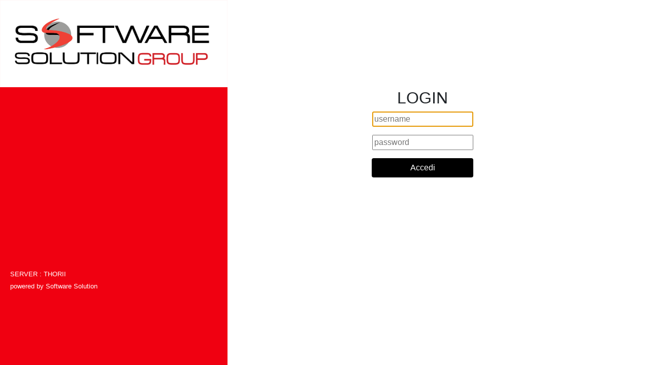

--- FILE ---
content_type: text/html
request_url: http://gccloud.software-solution.it/
body_size: 998
content:
<?xml version="1.0" encoding="UTF-8" ?>
<!DOCTYPE html PUBLIC "-//W3C//DTD XHTML 1.0 Transitional//EN" "http://www.w3.org/TR/xhtml1/DTD/xhtml1-transitional.dtd">
<html xmlns="http://www.w3.org/1999/xhtml" xml:lang="en">
 <head>
    <title>GCCloud</title>
    <script type="text/javascript">
        //redirect to homepage once it is up
        function imageLoaded() {
             window.location = "/Default.aspx";
        }

        function imageError() {
            alert("Servizio non disponibile.");
        }

        function showLoadingMessage() {
            document.getElementById('LoadingImage').src = "img/loader.gif";
            document.getElementById('Message').style.display = "block";
        }

        setTimeout(showLoadingMessage, 3000);

        var img = new Image();
        img.onload = imageLoaded;
        img.onerror = imageError;
        img.src = "img/loader.gif";
        //img.src = 'Loader.ashx';

    </script>
    <style type="text/css">
        .Background {
            background-color: #ffffff;
        }

        .Message {
            background-color: #ffffff; 
            padding: 20px 10px 20px 10px;
            width: 420px;
            height: 130px;
            text-align: center;
            vertical-align: bottom;
            position: absolute;
            z-index: 15;
            top: 50%;
            left: 50%;
            margin: -210px 0 0 -210px;
            font-size: 1.7em;
            color: #191970;
            font-family: Arial;
            display: none;
        }
    </style>
</head>
<body class="Background">
    <div id="Message" class="Message">
     
        <img id="LoadingImage" src="Img/loader.gif" alt="Loading" />
        <h1>CARICAMENTO PIATTAFORMA...</h1>
    </div>
</body>
</html> 

--- FILE ---
content_type: text/html; charset=utf-8
request_url: http://gccloud.software-solution.it/Default.aspx
body_size: 2643
content:


<!DOCTYPE html>
<html xmlns="http://www.w3.org/1999/xhtml">
<head><meta charset="utf-8" /><meta http-equiv="X-UA-Compatible" content="IE=edge" /><meta name="viewport" content="width=device-width, initial-scale=1" /><meta name="description" /><link rel="apple-touch-icon" sizes="57x57" href="/img/favicon/apple-icon-57x57.png" /><link rel="apple-touch-icon" sizes="60x60" href="/img/favicon/apple-icon-60x60.png" /><link rel="apple-touch-icon" sizes="72x72" href="/img/favicon/apple-icon-72x72.png" /><link rel="apple-touch-icon" sizes="76x76" href="/img/favicon/apple-icon-76x76.png" /><link rel="apple-touch-icon" sizes="114x114" href="/img/favicon/apple-icon-114x114.png" /><link rel="apple-touch-icon" sizes="120x120" href="/img/favicon/apple-icon-120x120.png" /><link rel="apple-touch-icon" sizes="144x144" href="/img/favicon/apple-icon-144x144.png" /><link rel="apple-touch-icon" sizes="152x152" href="/img/favicon/apple-icon-152x152.png" /><link rel="apple-touch-icon" sizes="180x180" href="/img/favicon/apple-icon-180x180.png" /><link rel="icon" type="image/png" sizes="192x192" href="/img/favicon/android-icon-192x192.png" /><link rel="icon" type="image/png" sizes="32x32" href="/img/favicon/favicon-32x32.png" /><link rel="icon" type="image/png" sizes="96x96" href="/img/favicon/favicon-96x96.png" /><link rel="icon" type="image/png" sizes="16x16" href="/img/favicon/favicon-16x16.png" /><link rel="manifest" href="/img/favicon/manifest.json" /><meta name="msapplication-TileColor" content="#ffffff" /><meta name="msapplication-TileImage" content="/img/favicon/ms-icon-144x144.png" /><meta name="theme-color" content="#ffffff" /><link rel="shortcut icon" href="/img/favicon/favicon.ico" type="image/x-icon" /><title>
	GC CLOUD
</title><link rel="stylesheet" href="https://code.jquery.com/ui/1.12.1/themes/base/jquery-ui.css" /><link rel="stylesheet" href="https://stackpath.bootstrapcdn.com/bootstrap/4.4.1/css/bootstrap.min.css" integrity="sha384-Vkoo8x4CGsO3+Hhxv8T/Q5PaXtkKtu6ug5TOeNV6gBiFeWPGFN9MuhOf23Q9Ifjh" crossorigin="anonymous" />
 
    <script src="https://ajax.googleapis.com/ajax/libs/jquery/3.4.1/jquery.min.js"></script>
    <script src="https://code.jquery.com/jquery-3.4.1.min.js"></script>
    <script src="https://maxcdn.bootstrapcdn.com/bootstrap/4.4.1/js/bootstrap.min.js" integrity="sha384-wfSDF2E50Y2D1uUdj0O3uMBJnjuUD4Ih7YwaYd1iqfktj0Uod8GCExl3Og8ifwB6" crossorigin="anonymous"></script>
    
     <link href="css/login.css" rel="stylesheet" /></head>

<body>
   

     <div class="main">
        <div class="center">
          <div class="login-main-text">
            
         </div>
            <div class="login-form">
                <form method="post" action="./Default.aspx" id="ctl01" class="form-signin">
<div class="aspNetHidden">
<input type="hidden" name="__LASTFOCUS" id="__LASTFOCUS" value="" />
<input type="hidden" name="__VIEWSTATE" id="__VIEWSTATE" value="Hqg1QbEEQfz7zAKvCyr7p1b1egZ3DYWXY5TuHpmLQ0bIkbUwKp1pqH+GDH8I7E4LOkDvb0Rm6F1/XwvcpUsGTGHRPMKp7qyZ+5p+EIkbADo4L6tehsMH9AtEQePFeMRqQorBUgKMIKz/t66CyvG9OQ==" />
</div>

<script type="text/javascript">
//<![CDATA[
var theForm = document.forms['ctl01'];
if (!theForm) {
    theForm = document.ctl01;
}
function __doPostBack(eventTarget, eventArgument) {
    if (!theForm.onsubmit || (theForm.onsubmit() != false)) {
        theForm.__EVENTTARGET.value = eventTarget;
        theForm.__EVENTARGUMENT.value = eventArgument;
        theForm.submit();
    }
}
//]]>
</script>


<script src="/WebResource.axd?d=pynGkmcFUV13He1Qd6_TZHXH5dSQ6ly71rtpYZ2koNcv6fh_hCZPe1pawQX9DjzoKb37Yq6p8eewAXZ6gaGwdA2&amp;t=638628279619783110" type="text/javascript"></script>


<script src="/WebResource.axd?d=JoBkLzP19aTuxbWOhHobYjtqG8GN4o4-BKArRV8930Hj3vm6R6EjyniGv5ke4rNKMTYdsNT_jXNvk-EHN3qtlw2&amp;t=638628279619783110" type="text/javascript"></script>
<div class="aspNetHidden">

	<input type="hidden" name="__VIEWSTATEGENERATOR" id="__VIEWSTATEGENERATOR" value="CA0B0334" />
	<input type="hidden" name="__EVENTTARGET" id="__EVENTTARGET" value="" />
	<input type="hidden" name="__EVENTARGUMENT" id="__EVENTARGUMENT" value="" />
	<input type="hidden" name="__EVENTVALIDATION" id="__EVENTVALIDATION" value="imYGpBbPqABRA+cOrCMDHz1pj9EpAUT4C+rrcYkHu+yu0GEt2XiC86Jce4gWOQ1vA7Iw/AlXszpTrK+LoPJ7rhb5tGlvkqgO4wHxEDExPZjJGc4TjsmlmCiaH4+VfCBT2qMISu9TejdGR30vlN6rgTvBQWjhqvLyUVsD5cR6GG4=" />
</div>
                    <h2>LOGIN</h2>
                    <div class="form-group">                        
                        <input name="inputUser" type="text" id="inputUser" placeholder="username" />
                    </div>
                    <div class="form-group">                    
                        <input name="inputPassword" type="password" id="inputPassword" placeholder="password" />
                    </div>               
                    <input type="submit" name="btnAccedi" value="Accedi" id="btnAccedi" class="btn btn-black" style="width:200px;" />
                

<script type="text/javascript">
//<![CDATA[
WebForm_AutoFocus('inputUser');//]]>
</script>
</form>
              
                    
            </div>
        </div>
    </div>

    <div class="sidenav">
          <div class="img">   <a href="http://www.software-solution.it"><img src="img/logonewresized.png" class="img-fluid" alt="Responsive image"></a></div>
         
        <div class="login-bottom-text">        
            <span id="lblServer" style="display:inline-block;font-size:Smaller;height:16px;width:247px;">SERVER : THORII</span>
           
            <br />
              <span id="Label2" style="display:inline-block;font-size:Smaller;height:16px;width:247px;">powered by Software Solution</span>
         </div>
    </div>
   
          
   
</body>
</html>


--- FILE ---
content_type: text/css
request_url: http://gccloud.software-solution.it/css/login.css
body_size: 564
content:
body {
    font-family: "Lato", sans-serif;
}



.main-head{
    height: 150px;
    background: #FFF;
   
}

.sidenav {
    height: 100%;
    background-color:  #f00011;
    overflow-x: hidden;
    padding-top: 0px;
}


.main {
    padding: 0px 0px;
      text-align:center;
}

@media screen and (min-width: 768px){
    .main{
        margin-left: 30%; 
    }

    .sidenav{
        width: 35%;
        position: fixed;
        z-index: 1;
        top: 0;
        left: 0;
    }

    .login-form{
        /*margin-left: 30%;*/ 
        margin-top: 10%;
        text-align:center;
    }
     
}


.login-bottom-text{
    margin-top: 75%;
    padding: 20px;
    color: #fff;
}

.login-main-text{
    margin-top: 5%;
    padding: 20px;
    color: #000;
    text-align:center;
}

.login-main-text h2{
    font-weight: 300;
}

.btn-black{
    background-color: #000 !important;
    color: #fff;
}

img {
  
  max-width: 20%;
  height: auto;
}